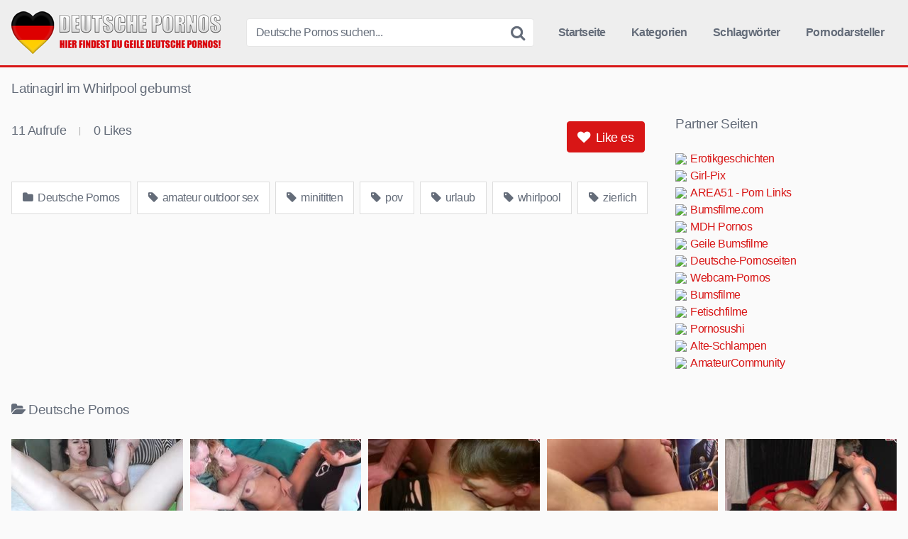

--- FILE ---
content_type: text/html; charset=UTF-8
request_url: https://pornos-deutsch.com/deutsche-pornos/latinagirl-im-whirlpool-gebumst/
body_size: 11672
content:
<!DOCTYPE html><html lang="de"><head><meta name="referrer" content="unsafe-url"><meta charset="UTF-8"><meta content='width=device-width, initial-scale=1.0, maximum-scale=1.0, user-scalable=0' name='viewport' /><link rel="profile" href="https://gmpg.org/xfn/11"><link rel="icon" href="https://pornos-deutsch.com/favicon.ico"><meta property="fb:app_id" content="966242223397117" /><meta property="og:url" content="https://pornos-deutsch.com/deutsche-pornos/latinagirl-im-whirlpool-gebumst/" /><meta property="og:type" content="article" /><meta property="og:title" content="Latinagirl im Whirlpool gebumst" /><meta property="og:description" content="Latinagirl im Whirlpool gebumst" /><meta property="og:image" content="https://pornos-deutsch.com/wp-content/uploads/latinagirl-im-whirlpool-gebumst.jpg" /><meta property="og:image:width" content="200" /><meta property="og:image:height" content="200" /><meta name="twitter:card" content="summary"><meta name="twitter:title" content="Latinagirl im Whirlpool gebumst"><meta name="twitter:description" content="Latinagirl im Whirlpool gebumst"><meta name="twitter:image" content="https://pornos-deutsch.com/wp-content/uploads/latinagirl-im-whirlpool-gebumst.jpg"><style>.post-thumbnail {
		aspect-ratio: 16/9;
	}

	.post-thumbnail video,
	.post-thumbnail img {
		object-fit: cover;
	}


		.site-title a {
		font-family: Open Sans;
		font-size: 36px;
	}
	.site-branding .logo img {
		max-width: 300px;
		max-height: 60px;
		margin-top: 0px;
		margin-left: 0px;
	}
	a,
	.site-title a i,
	.thumb-block:hover .rating-bar i,
	.categories-list .thumb-block:hover .entry-header .cat-title:before,
	.required,
	.top-bar i:hover,
	#site-navigation > ul > li:hover > a,
	#site-navigation > ul > li:focus > a,
	#site-navigation > ul > li.current_page_item > a,
	#site-navigation > ul > li.current-menu-item > a,
	#site-navigation ul ul li a:hover,
	#filters .filters-select:after,
	.morelink i,
	.site-branding .header-search input#searchsubmit:hover,
	#filters .filters-select,
	#filters .filters-options span:hover a,
	a.tag-cloud-link:hover,
	.template-actors li a:hover,
	.video-tags a.label:hover,
	a.tag-cloud-link:focus,
	.template-actors li a:focus,
	.video-tags a.label:focus,
	.main-navigation li.my-area i,
	.thumb-block:hover .photos-count i
	.more-videos {
		color: #d81616;
	}
	button,
	.button,
	input[type="button"],
	input[type="reset"],
	/*input[type="submit"],*/
	.label
	body #filters .label.secondary.active,
	.label.secondary:hover,
	.widget_categories ul li a:hover,
	.comment-reply-link,
	span.post-like a.disabled:hover,
	.sharing-buttons i:hover {
		border-color: #d81616!important;
		background-color: #d81616!important;
	}
	.rating-bar-meter,
	.vjs-play-progress,
	.bx-wrapper .bx-controls-direction a {
		background-color: #d81616!important;
	}
	#video-tabs button.tab-link.active,
	.title-block,
	.widget-title,
	.page-title,
	.page .entry-title,
	.comments-title,
	.comment-reply-title,
	.morelink:hover,
	input[type="text"]:focus,
	input[type="email"]:focus,
	input[type="url"]:focus,
	input[type="password"]:focus,
	input[type="search"]:focus,
	input[type="number"]:focus,
	input[type="tel"]:focus,
	input[type="range"]:focus,
	input[type="date"]:focus,
	input[type="month"]:focus,
	input[type="week"]:focus,
	input[type="time"]:focus,
	input[type="datetime"]:focus,
	input[type="datetime-local"]:focus,
	input[type="color"]:focus,
	textarea:focus,
	.thumb-block:hover .post-thumbnail img,
	.no-thumb:hover,
	a.tag-cloud-link:hover,
	.template-actors li a:hover,
	.video-tags a.label:hover {
		border-color: #d81616!important;
	}

	.logo-watermark-img {
		max-width: px;
	}

	
	.thumb-block .inner-border::after {
		-webkit-box-shadow: inset 0px 0px 0px 0px #d81616;
		-moz-box-shadow: inset 0px 0px 0px 0px #d81616;
		box-shadow: inset 0px 0px 0px 0px #d81616;
	}
	.thumb-block .inner-border:hover::after {
		-webkit-box-shadow: inset 0px 0px 0px 3px #d81616;
		-moz-box-shadow: inset 0px 0px 0px 3px #d81616;
		box-shadow: inset 0px 0px 0px 3px #d81616;
	}

	/* Small desktops ----------- */
	@media only screen  and (min-width : 64.001em) and (max-width : 84em) {
		#main .thumb-block {
			width: 20%!important;
		}
	}

	/* Desktops and laptops ----------- */
	@media only screen  and (min-width : 84.001em) {
		#main .thumb-block {
			width: 20%!important;
		}
	}</style><title>Latinagirl im Whirlpool gebumst &#8211; Deutsche Pornos</title><meta name='robots' content='max-image-preview:large' /><link rel='dns-prefetch' href='//vjs.zencdn.net' /><link rel='dns-prefetch' href='//unpkg.com' /><link rel="alternate" title="oEmbed (JSON)" type="application/json+oembed" href="https://pornos-deutsch.com/wp-json/oembed/1.0/embed?url=https%3A%2F%2Fpornos-deutsch.com%2Fdeutsche-pornos%2Flatinagirl-im-whirlpool-gebumst%2F" /><link rel="alternate" title="oEmbed (XML)" type="text/xml+oembed" href="https://pornos-deutsch.com/wp-json/oembed/1.0/embed?url=https%3A%2F%2Fpornos-deutsch.com%2Fdeutsche-pornos%2Flatinagirl-im-whirlpool-gebumst%2F&#038;format=xml" /><style id='wp-img-auto-sizes-contain-inline-css' type='text/css'>img:is([sizes=auto i],[sizes^="auto," i]){contain-intrinsic-size:3000px 1500px}
/*# sourceURL=wp-img-auto-sizes-contain-inline-css */</style><style id='wp-block-library-inline-css' type='text/css'>:root{--wp-block-synced-color:#7a00df;--wp-block-synced-color--rgb:122,0,223;--wp-bound-block-color:var(--wp-block-synced-color);--wp-editor-canvas-background:#ddd;--wp-admin-theme-color:#007cba;--wp-admin-theme-color--rgb:0,124,186;--wp-admin-theme-color-darker-10:#006ba1;--wp-admin-theme-color-darker-10--rgb:0,107,160.5;--wp-admin-theme-color-darker-20:#005a87;--wp-admin-theme-color-darker-20--rgb:0,90,135;--wp-admin-border-width-focus:2px}@media (min-resolution:192dpi){:root{--wp-admin-border-width-focus:1.5px}}.wp-element-button{cursor:pointer}:root .has-very-light-gray-background-color{background-color:#eee}:root .has-very-dark-gray-background-color{background-color:#313131}:root .has-very-light-gray-color{color:#eee}:root .has-very-dark-gray-color{color:#313131}:root .has-vivid-green-cyan-to-vivid-cyan-blue-gradient-background{background:linear-gradient(135deg,#00d084,#0693e3)}:root .has-purple-crush-gradient-background{background:linear-gradient(135deg,#34e2e4,#4721fb 50%,#ab1dfe)}:root .has-hazy-dawn-gradient-background{background:linear-gradient(135deg,#faaca8,#dad0ec)}:root .has-subdued-olive-gradient-background{background:linear-gradient(135deg,#fafae1,#67a671)}:root .has-atomic-cream-gradient-background{background:linear-gradient(135deg,#fdd79a,#004a59)}:root .has-nightshade-gradient-background{background:linear-gradient(135deg,#330968,#31cdcf)}:root .has-midnight-gradient-background{background:linear-gradient(135deg,#020381,#2874fc)}:root{--wp--preset--font-size--normal:16px;--wp--preset--font-size--huge:42px}.has-regular-font-size{font-size:1em}.has-larger-font-size{font-size:2.625em}.has-normal-font-size{font-size:var(--wp--preset--font-size--normal)}.has-huge-font-size{font-size:var(--wp--preset--font-size--huge)}.has-text-align-center{text-align:center}.has-text-align-left{text-align:left}.has-text-align-right{text-align:right}.has-fit-text{white-space:nowrap!important}#end-resizable-editor-section{display:none}.aligncenter{clear:both}.items-justified-left{justify-content:flex-start}.items-justified-center{justify-content:center}.items-justified-right{justify-content:flex-end}.items-justified-space-between{justify-content:space-between}.screen-reader-text{border:0;clip-path:inset(50%);height:1px;margin:-1px;overflow:hidden;padding:0;position:absolute;width:1px;word-wrap:normal!important}.screen-reader-text:focus{background-color:#ddd;clip-path:none;color:#444;display:block;font-size:1em;height:auto;left:5px;line-height:normal;padding:15px 23px 14px;text-decoration:none;top:5px;width:auto;z-index:100000}html :where(.has-border-color){border-style:solid}html :where([style*=border-top-color]){border-top-style:solid}html :where([style*=border-right-color]){border-right-style:solid}html :where([style*=border-bottom-color]){border-bottom-style:solid}html :where([style*=border-left-color]){border-left-style:solid}html :where([style*=border-width]){border-style:solid}html :where([style*=border-top-width]){border-top-style:solid}html :where([style*=border-right-width]){border-right-style:solid}html :where([style*=border-bottom-width]){border-bottom-style:solid}html :where([style*=border-left-width]){border-left-style:solid}html :where(img[class*=wp-image-]){height:auto;max-width:100%}:where(figure){margin:0 0 1em}html :where(.is-position-sticky){--wp-admin--admin-bar--position-offset:var(--wp-admin--admin-bar--height,0px)}@media screen and (max-width:600px){html :where(.is-position-sticky){--wp-admin--admin-bar--position-offset:0px}}

/*# sourceURL=wp-block-library-inline-css */</style><style id='global-styles-inline-css' type='text/css'>:root{--wp--preset--aspect-ratio--square: 1;--wp--preset--aspect-ratio--4-3: 4/3;--wp--preset--aspect-ratio--3-4: 3/4;--wp--preset--aspect-ratio--3-2: 3/2;--wp--preset--aspect-ratio--2-3: 2/3;--wp--preset--aspect-ratio--16-9: 16/9;--wp--preset--aspect-ratio--9-16: 9/16;--wp--preset--color--black: #000000;--wp--preset--color--cyan-bluish-gray: #abb8c3;--wp--preset--color--white: #ffffff;--wp--preset--color--pale-pink: #f78da7;--wp--preset--color--vivid-red: #cf2e2e;--wp--preset--color--luminous-vivid-orange: #ff6900;--wp--preset--color--luminous-vivid-amber: #fcb900;--wp--preset--color--light-green-cyan: #7bdcb5;--wp--preset--color--vivid-green-cyan: #00d084;--wp--preset--color--pale-cyan-blue: #8ed1fc;--wp--preset--color--vivid-cyan-blue: #0693e3;--wp--preset--color--vivid-purple: #9b51e0;--wp--preset--gradient--vivid-cyan-blue-to-vivid-purple: linear-gradient(135deg,rgb(6,147,227) 0%,rgb(155,81,224) 100%);--wp--preset--gradient--light-green-cyan-to-vivid-green-cyan: linear-gradient(135deg,rgb(122,220,180) 0%,rgb(0,208,130) 100%);--wp--preset--gradient--luminous-vivid-amber-to-luminous-vivid-orange: linear-gradient(135deg,rgb(252,185,0) 0%,rgb(255,105,0) 100%);--wp--preset--gradient--luminous-vivid-orange-to-vivid-red: linear-gradient(135deg,rgb(255,105,0) 0%,rgb(207,46,46) 100%);--wp--preset--gradient--very-light-gray-to-cyan-bluish-gray: linear-gradient(135deg,rgb(238,238,238) 0%,rgb(169,184,195) 100%);--wp--preset--gradient--cool-to-warm-spectrum: linear-gradient(135deg,rgb(74,234,220) 0%,rgb(151,120,209) 20%,rgb(207,42,186) 40%,rgb(238,44,130) 60%,rgb(251,105,98) 80%,rgb(254,248,76) 100%);--wp--preset--gradient--blush-light-purple: linear-gradient(135deg,rgb(255,206,236) 0%,rgb(152,150,240) 100%);--wp--preset--gradient--blush-bordeaux: linear-gradient(135deg,rgb(254,205,165) 0%,rgb(254,45,45) 50%,rgb(107,0,62) 100%);--wp--preset--gradient--luminous-dusk: linear-gradient(135deg,rgb(255,203,112) 0%,rgb(199,81,192) 50%,rgb(65,88,208) 100%);--wp--preset--gradient--pale-ocean: linear-gradient(135deg,rgb(255,245,203) 0%,rgb(182,227,212) 50%,rgb(51,167,181) 100%);--wp--preset--gradient--electric-grass: linear-gradient(135deg,rgb(202,248,128) 0%,rgb(113,206,126) 100%);--wp--preset--gradient--midnight: linear-gradient(135deg,rgb(2,3,129) 0%,rgb(40,116,252) 100%);--wp--preset--font-size--small: 13px;--wp--preset--font-size--medium: 20px;--wp--preset--font-size--large: 36px;--wp--preset--font-size--x-large: 42px;--wp--preset--spacing--20: 0.44rem;--wp--preset--spacing--30: 0.67rem;--wp--preset--spacing--40: 1rem;--wp--preset--spacing--50: 1.5rem;--wp--preset--spacing--60: 2.25rem;--wp--preset--spacing--70: 3.38rem;--wp--preset--spacing--80: 5.06rem;--wp--preset--shadow--natural: 6px 6px 9px rgba(0, 0, 0, 0.2);--wp--preset--shadow--deep: 12px 12px 50px rgba(0, 0, 0, 0.4);--wp--preset--shadow--sharp: 6px 6px 0px rgba(0, 0, 0, 0.2);--wp--preset--shadow--outlined: 6px 6px 0px -3px rgb(255, 255, 255), 6px 6px rgb(0, 0, 0);--wp--preset--shadow--crisp: 6px 6px 0px rgb(0, 0, 0);}:where(.is-layout-flex){gap: 0.5em;}:where(.is-layout-grid){gap: 0.5em;}body .is-layout-flex{display: flex;}.is-layout-flex{flex-wrap: wrap;align-items: center;}.is-layout-flex > :is(*, div){margin: 0;}body .is-layout-grid{display: grid;}.is-layout-grid > :is(*, div){margin: 0;}:where(.wp-block-columns.is-layout-flex){gap: 2em;}:where(.wp-block-columns.is-layout-grid){gap: 2em;}:where(.wp-block-post-template.is-layout-flex){gap: 1.25em;}:where(.wp-block-post-template.is-layout-grid){gap: 1.25em;}.has-black-color{color: var(--wp--preset--color--black) !important;}.has-cyan-bluish-gray-color{color: var(--wp--preset--color--cyan-bluish-gray) !important;}.has-white-color{color: var(--wp--preset--color--white) !important;}.has-pale-pink-color{color: var(--wp--preset--color--pale-pink) !important;}.has-vivid-red-color{color: var(--wp--preset--color--vivid-red) !important;}.has-luminous-vivid-orange-color{color: var(--wp--preset--color--luminous-vivid-orange) !important;}.has-luminous-vivid-amber-color{color: var(--wp--preset--color--luminous-vivid-amber) !important;}.has-light-green-cyan-color{color: var(--wp--preset--color--light-green-cyan) !important;}.has-vivid-green-cyan-color{color: var(--wp--preset--color--vivid-green-cyan) !important;}.has-pale-cyan-blue-color{color: var(--wp--preset--color--pale-cyan-blue) !important;}.has-vivid-cyan-blue-color{color: var(--wp--preset--color--vivid-cyan-blue) !important;}.has-vivid-purple-color{color: var(--wp--preset--color--vivid-purple) !important;}.has-black-background-color{background-color: var(--wp--preset--color--black) !important;}.has-cyan-bluish-gray-background-color{background-color: var(--wp--preset--color--cyan-bluish-gray) !important;}.has-white-background-color{background-color: var(--wp--preset--color--white) !important;}.has-pale-pink-background-color{background-color: var(--wp--preset--color--pale-pink) !important;}.has-vivid-red-background-color{background-color: var(--wp--preset--color--vivid-red) !important;}.has-luminous-vivid-orange-background-color{background-color: var(--wp--preset--color--luminous-vivid-orange) !important;}.has-luminous-vivid-amber-background-color{background-color: var(--wp--preset--color--luminous-vivid-amber) !important;}.has-light-green-cyan-background-color{background-color: var(--wp--preset--color--light-green-cyan) !important;}.has-vivid-green-cyan-background-color{background-color: var(--wp--preset--color--vivid-green-cyan) !important;}.has-pale-cyan-blue-background-color{background-color: var(--wp--preset--color--pale-cyan-blue) !important;}.has-vivid-cyan-blue-background-color{background-color: var(--wp--preset--color--vivid-cyan-blue) !important;}.has-vivid-purple-background-color{background-color: var(--wp--preset--color--vivid-purple) !important;}.has-black-border-color{border-color: var(--wp--preset--color--black) !important;}.has-cyan-bluish-gray-border-color{border-color: var(--wp--preset--color--cyan-bluish-gray) !important;}.has-white-border-color{border-color: var(--wp--preset--color--white) !important;}.has-pale-pink-border-color{border-color: var(--wp--preset--color--pale-pink) !important;}.has-vivid-red-border-color{border-color: var(--wp--preset--color--vivid-red) !important;}.has-luminous-vivid-orange-border-color{border-color: var(--wp--preset--color--luminous-vivid-orange) !important;}.has-luminous-vivid-amber-border-color{border-color: var(--wp--preset--color--luminous-vivid-amber) !important;}.has-light-green-cyan-border-color{border-color: var(--wp--preset--color--light-green-cyan) !important;}.has-vivid-green-cyan-border-color{border-color: var(--wp--preset--color--vivid-green-cyan) !important;}.has-pale-cyan-blue-border-color{border-color: var(--wp--preset--color--pale-cyan-blue) !important;}.has-vivid-cyan-blue-border-color{border-color: var(--wp--preset--color--vivid-cyan-blue) !important;}.has-vivid-purple-border-color{border-color: var(--wp--preset--color--vivid-purple) !important;}.has-vivid-cyan-blue-to-vivid-purple-gradient-background{background: var(--wp--preset--gradient--vivid-cyan-blue-to-vivid-purple) !important;}.has-light-green-cyan-to-vivid-green-cyan-gradient-background{background: var(--wp--preset--gradient--light-green-cyan-to-vivid-green-cyan) !important;}.has-luminous-vivid-amber-to-luminous-vivid-orange-gradient-background{background: var(--wp--preset--gradient--luminous-vivid-amber-to-luminous-vivid-orange) !important;}.has-luminous-vivid-orange-to-vivid-red-gradient-background{background: var(--wp--preset--gradient--luminous-vivid-orange-to-vivid-red) !important;}.has-very-light-gray-to-cyan-bluish-gray-gradient-background{background: var(--wp--preset--gradient--very-light-gray-to-cyan-bluish-gray) !important;}.has-cool-to-warm-spectrum-gradient-background{background: var(--wp--preset--gradient--cool-to-warm-spectrum) !important;}.has-blush-light-purple-gradient-background{background: var(--wp--preset--gradient--blush-light-purple) !important;}.has-blush-bordeaux-gradient-background{background: var(--wp--preset--gradient--blush-bordeaux) !important;}.has-luminous-dusk-gradient-background{background: var(--wp--preset--gradient--luminous-dusk) !important;}.has-pale-ocean-gradient-background{background: var(--wp--preset--gradient--pale-ocean) !important;}.has-electric-grass-gradient-background{background: var(--wp--preset--gradient--electric-grass) !important;}.has-midnight-gradient-background{background: var(--wp--preset--gradient--midnight) !important;}.has-small-font-size{font-size: var(--wp--preset--font-size--small) !important;}.has-medium-font-size{font-size: var(--wp--preset--font-size--medium) !important;}.has-large-font-size{font-size: var(--wp--preset--font-size--large) !important;}.has-x-large-font-size{font-size: var(--wp--preset--font-size--x-large) !important;}
/*# sourceURL=global-styles-inline-css */</style><style id='classic-theme-styles-inline-css' type='text/css'>/*! This file is auto-generated */
.wp-block-button__link{color:#fff;background-color:#32373c;border-radius:9999px;box-shadow:none;text-decoration:none;padding:calc(.667em + 2px) calc(1.333em + 2px);font-size:1.125em}.wp-block-file__button{background:#32373c;color:#fff;text-decoration:none}
/*# sourceURL=/wp-includes/css/classic-themes.min.css */</style><link rel='stylesheet' id='wpst-font-awesome-css' href='https://pornos-deutsch.com/wp-content/themes/pornos-deutsch/assets/stylesheets/font-awesome/css/font-awesome.min.css' type='text/css' media='all' /><link rel='stylesheet' id='wpst-videojs-style-css' href='//vjs.zencdn.net/7.8.4/video-js.css' type='text/css' media='all' /><link rel='stylesheet' id='wpst-style-css' href='https://pornos-deutsch.com/wp-content/themes/pornos-deutsch/style.css' type='text/css' media='all' /> <script type="text/javascript" src="https://pornos-deutsch.com/wp-includes/js/jquery/jquery.min.js" id="jquery-core-js"></script> <link rel="icon" href="https://pornos-deutsch.com/wp-content/uploads/cropped-pd-icon-1-32x32.png" sizes="32x32" /><link rel="icon" href="https://pornos-deutsch.com/wp-content/uploads/cropped-pd-icon-1-192x192.png" sizes="192x192" /><link rel="apple-touch-icon" href="https://pornos-deutsch.com/wp-content/uploads/cropped-pd-icon-1-180x180.png" /><meta name="msapplication-TileImage" content="https://pornos-deutsch.com/wp-content/uploads/cropped-pd-icon-1-270x270.png" /></head><body class="wp-singular post-template-default single single-post postid-17817 single-format-video wp-theme-pornos-deutsch custom-background"><div id="page"> <a class="skip-link screen-reader-text" href="#content">Skip to content</a><header id="masthead" class="site-header" role="banner"><div class="site-branding row"><div class="logo"> <a href="https://pornos-deutsch.com/" rel="home" title="Deutsche Pornos"><img src="https://pornos-deutsch.com/wp-content/uploads/pd-logo.png" alt="Deutsche Pornos"></a></div><div class="header-search small-search"><form method="get" id="searchform" action="https://pornos-deutsch.com/"> <input class="input-group-field" value="Deutsche Pornos suchen..." name="s" id="s" onfocus="if (this.value == 'Deutsche Pornos suchen...') {this.value = '';}" onblur="if (this.value == '') {this.value = 'Deutsche Pornos suchen...';}" type="text" /> <input class="fa-input" type="submit" id="searchsubmit" value="&#xf002;" /></form></div><div class="clear"></div><nav id="site-navigation" class="main-navigation" role="navigation"><div id="head-mobile"></div><div class="button-nav"></div><ul id="menu-main-menu" class="menu"><li id="menu-item-10" class="home-icon menu-item menu-item-type-custom menu-item-object-custom menu-item-home menu-item-10"><a href="https://pornos-deutsch.com">Startseite</a></li><li id="menu-item-11" class="cat-icon menu-item menu-item-type-post_type menu-item-object-page menu-item-11"><a href="https://pornos-deutsch.com/kategorien/">Kategorien</a></li><li id="menu-item-12" class="tag-icon menu-item menu-item-type-post_type menu-item-object-page menu-item-12"><a href="https://pornos-deutsch.com/schlagwoerter/">Schlagwörter</a></li><li id="menu-item-13" class="star-icon menu-item menu-item-type-post_type menu-item-object-page menu-item-13"><a href="https://pornos-deutsch.com/pornodarsteller/">Pornodarsteller</a></li></ul></nav><div class="clear"></div></div><div class="clear"></div></header><div id="content" class="site-content row"><div id="primary" class="content-area"><main id="main" class="site-main" role="main"><article id="post-17817" class="post-17817 post type-post status-publish format-video has-post-thumbnail hentry category-deutsche-pornos tag-amateur-outdoor-sex tag-minititten tag-pov tag-urlaub tag-whirlpool tag-zierlich post_format-post-format-video" itemprop="video" itemscope itemtype="https://schema.org/VideoObject"><header class="entry-header"><h1>Latinagirl im Whirlpool gebumst</h1></header><div class="entry-content"><div class="video-player-area 	with-sidebar-ads"><meta itemprop="author" content="frostie" /><meta itemprop="name" content="Latinagirl im Whirlpool gebumst" /><meta itemprop="description" content="Latinagirl im Whirlpool gebumst" /><meta itemprop="duration" content="P0DT0H9M18S" /><meta itemprop="thumbnailUrl" content="https://images2.pornoaffe.net/_60672_0.jpg" /><meta itemprop="embedURL" content="https://www.pornoaffe.net/embed/60672/" /><meta itemprop="uploadDate" content="2024-06-03T06:03:09+02:00" /><div class="video-player"><div class="responsive-player"> <iframe src="https://www.pornoaffe.net/embed/60672/" width="960" height="540" frameborder="0" scrolling="no" allowfullscreen></iframe></div></div><div class="video-infos"><div class="video-infos-left"><div class="video-views"><span>0</span> Aufrufe</div><div class="separator">|</div><div class="likes"><span class="likes_count">0</span> Likes</div></div><div class="video-infos-right"><div id="rating"> <span id="video-rate"><span class="post-like"><a class="button" href="#" data-post_id="17817" data-post_like="like"><span class="like" title="Like es"><span id="more"><i class="fa fa-heart"></i> Like es</span></a></span></span></div></div></div><div class="clear"></div><div class="video-tags"><div class="tags-list"><a href="https://pornos-deutsch.com/deutsche-pornos/" class="label" title="Deutsche Pornos"><i class="fa fa-folder"></i> Deutsche Pornos</a><a href="https://pornos-deutsch.com/tag/amateur-outdoor-sex/" class="label" title="amateur outdoor sex"><i class="fa fa-tag"></i> amateur outdoor sex</a><a href="https://pornos-deutsch.com/tag/minititten/" class="label" title="minititten"><i class="fa fa-tag"></i> minititten</a><a href="https://pornos-deutsch.com/tag/pov/" class="label" title="pov"><i class="fa fa-tag"></i> pov</a><a href="https://pornos-deutsch.com/tag/urlaub/" class="label" title="urlaub"><i class="fa fa-tag"></i> urlaub</a><a href="https://pornos-deutsch.com/tag/whirlpool/" class="label" title="whirlpool"><i class="fa fa-tag"></i> whirlpool</a><a href="https://pornos-deutsch.com/tag/zierlich/" class="label" title="zierlich"><i class="fa fa-tag"></i> zierlich</a></div></div></div><div class="sidebar-ads"><div class="linkarea"><h2>Partner Seiten</h2><ul class="linkarea"><li><a class="rotate" href="https://mydirtystories.com" title="Erotikgeschichten" target="_blank" rel="noopener"><img src="https://www.google.com/s2/favicons?domain=mydirtystories.com"/>Erotikgeschichten</a></li><li><a class="rotate" href="https://girl-pix.to" title="Girl-Pix" target="_blank" rel="noopener"><img src="https://www.google.com/s2/favicons?domain=girl-pix.to"/>Girl-Pix</a></li><li><a class="rotate" href="https://area51.to" title="AREA51 - Porn Links" target="_blank" rel="noopener"><img src="https://www.google.com/s2/favicons?domain=area51.to"/>AREA51 - Porn Links</a></li><li><a class="rotate" href="https://bumsfilme.com" title="Bumsfilme.com" target="_blank" rel="noopener"><img src="https://www.google.com/s2/favicons?domain=bumsfilme.com"/>Bumsfilme.com</a></li><li><a class="rotate" href="https://mdh-pornos.com" title="MDH Pornos" target="_blank" rel="noopener"><img src="https://www.google.com/s2/favicons?domain=mdh-pornos.com"/>MDH Pornos</a></li><li><a class="rotate" href="https://geilebumsfilme.com" title="Geile Bumsfilme" target="_blank" rel="noopener"><img src="https://www.google.com/s2/favicons?domain=geilebumsfilme.com"/>Geile Bumsfilme</a></li><li><a class="rotate" href="https://deutsche-pornoseiten.com" title="Deutsche-Pornoseiten" target="_blank" rel="noopener"><img src="https://www.google.com/s2/favicons?domain=deutsche-pornoseiten.com"/>Deutsche-Pornoseiten</a></li><li><a class="rotate" href="https://webcam-pornos.com" title="Webcam-Pornos" target="_blank" rel="noopener"><img src="https://www.google.com/s2/favicons?domain=webcam-pornos.com"/>Webcam-Pornos</a></li><li><a class="rotate" href="https://bumsfilme.net" title="Bumsfilme" target="_blank" rel="noopener"><img src="https://www.google.com/s2/favicons?domain=bumsfilme.net"/>Bumsfilme</a></li><li><a class="rotate" href="https://fetischfilme.org" title="Fetischfilme" target="_blank" rel="noopener"><img src="https://www.google.com/s2/favicons?domain=fetischfilme.org"/>Fetischfilme</a></li><li><a class="rotate" href="https://pornosushi.com" title="Pornosushi" target="_blank" rel="noopener"><img src="https://www.google.com/s2/favicons?domain=pornosushi.com"/>Pornosushi</a></li><li><a class="rotate" href="https://alte-schlampen.com" title="Alte-Schlampen" target="_blank" rel="noopener"><img src="https://www.google.com/s2/favicons?domain=alte-schlampen.com"/>Alte-Schlampen</a></li><li><a class="rotate" href="https://www.dealzilla.tv/amateurcommunity-gutschein/" title="AmateurCommunity" target="_blank" rel="noopener"><img src="https://www.google.com/s2/favicons?domain=dealzilla.tv"/>AmateurCommunity</a></li></ul></div></div></div><div class="under-video-block videos-list"><h2><i class="fa fa-folder-open"></i>Deutsche Pornos</h2><article data-video-id="video_1" data-main-thumb="https://pornos-deutsch.com/wp-content/uploads/ein-megadildo-fuer-die-deutsche-schlampe.jpg" data-thumbs="https://images2.pornoaffe.net/_68572_1.jpg,https://images2.pornoaffe.net/_68572_2.jpg,https://images2.pornoaffe.net/_68572_3.jpg,https://images2.pornoaffe.net/_68572_4.jpg,https://images2.pornoaffe.net/_68572_5.jpg,https://images2.pornoaffe.net/_68572_6.jpg,https://images2.pornoaffe.net/_68572_7.jpg,https://images2.pornoaffe.net/_68572_8.jpg,https://images2.pornoaffe.net/_68572_9.jpg,https://images2.pornoaffe.net/_68572_10.jpg" class="thumb-block video-preview-item post-21545 post type-post status-publish format-video has-post-thumbnail hentry category-deutsche-pornos tag-dildo-bumsen tag-dildosex tag-masturbieren tag-prall tag-rasierte-fotze tag-webcam-girl post_format-post-format-video" data-post-id="21545"> <a href="https://pornos-deutsch.com/deutsche-pornos/ein-megadildo-fuer-die-deutsche-schlampe/" title="Ein Megadildo für die deutsche Schlampe"><div class="post-thumbnail inner-border"><div class="video-overlay"></div><div class="post-thumbnail-container"><img class="video-main-thumb" width="300" height="168.75" src="https://pornos-deutsch.com/wp-content/uploads/ein-megadildo-fuer-die-deutsche-schlampe.jpg" alt="Ein Megadildo für die deutsche Schlampe"></div> <span class="views"><i class="fa fa-eye"></i> 2</span> <span class="duration"><i class="fa fa-clock-o"></i> 24:39</span></div><header class="entry-header"> <span>Ein Megadildo für die deutsche Schlampe</span></header> </a></article><article data-video-id="video_2" data-main-thumb="https://pornos-deutsch.com/wp-content/uploads/das-erste-mal-fickt-sie-mit-zwei-schwaenzen.jpg" data-thumbs="https://images2.pornoaffe.net/_67966_1.jpg,https://images2.pornoaffe.net/_67966_2.jpg,https://images2.pornoaffe.net/_67966_3.jpg,https://images2.pornoaffe.net/_67966_4.jpg,https://images2.pornoaffe.net/_67966_5.jpg,https://images2.pornoaffe.net/_67966_6.jpg,https://images2.pornoaffe.net/_67966_7.jpg,https://images2.pornoaffe.net/_67966_8.jpg,https://images2.pornoaffe.net/_67966_9.jpg,https://images2.pornoaffe.net/_67966_10.jpg" class="thumb-block video-preview-item post-21546 post type-post status-publish format-video has-post-thumbnail hentry category-deutsche-pornos tag-blonde-milf tag-deutsche-amateurin tag-fetter-arsch tag-ficken-von-hinten tag-ficken-zu-dritt tag-milf-beim-blasen post_format-post-format-video" data-post-id="21546"> <a href="https://pornos-deutsch.com/deutsche-pornos/das-erste-mal-fickt-sie-mit-zwei-schwaenzen/" title="Das erste Mal fickt sie mit zwei Schwänzen"><div class="post-thumbnail inner-border"><div class="video-overlay"></div><div class="post-thumbnail-container"><img class="video-main-thumb" width="300" height="168.75" src="https://pornos-deutsch.com/wp-content/uploads/das-erste-mal-fickt-sie-mit-zwei-schwaenzen.jpg" alt="Das erste Mal fickt sie mit zwei Schwänzen"></div> <span class="views"><i class="fa fa-eye"></i> 1</span> <span class="duration"><i class="fa fa-clock-o"></i> 21:35</span></div><header class="entry-header"> <span>Das erste Mal fickt sie mit zwei Schwänzen</span></header> </a></article><article data-video-id="video_3" data-main-thumb="https://pornos-deutsch.com/wp-content/uploads/swingerfick-mit-scharfen-schnecken.jpg" data-thumbs="https://images2.pornoaffe.net/_68556_1.jpg,https://images2.pornoaffe.net/_68556_2.jpg,https://images2.pornoaffe.net/_68556_3.jpg,https://images2.pornoaffe.net/_68556_4.jpg,https://images2.pornoaffe.net/_68556_5.jpg,https://images2.pornoaffe.net/_68556_6.jpg,https://images2.pornoaffe.net/_68556_7.jpg,https://images2.pornoaffe.net/_68556_8.jpg,https://images2.pornoaffe.net/_68556_9.jpg,https://images2.pornoaffe.net/_68556_10.jpg" class="thumb-block video-preview-item post-21538 post type-post status-publish format-video has-post-thumbnail hentry category-deutsche-pornos tag-deutsche-beim-gruppensex tag-fotze tag-geiler-handjob tag-muschi-lecken tag-spermaladung tag-swinger post_format-post-format-video" data-post-id="21538"> <a href="https://pornos-deutsch.com/deutsche-pornos/swingerfick-mit-scharfen-schnecken/" title="Swingerfick mit scharfen Schnecken"><div class="post-thumbnail inner-border"><div class="video-overlay"></div><div class="post-thumbnail-container"><img class="video-main-thumb" width="300" height="168.75" src="https://pornos-deutsch.com/wp-content/uploads/swingerfick-mit-scharfen-schnecken.jpg" alt="Swingerfick mit scharfen Schnecken"></div> <span class="views"><i class="fa fa-eye"></i> 1</span> <span class="duration"><i class="fa fa-clock-o"></i> 22:33</span></div><header class="entry-header"> <span>Swingerfick mit scharfen Schnecken</span></header> </a></article><article data-video-id="video_4" data-main-thumb="https://pornos-deutsch.com/wp-content/uploads/sie-laesst-sich-beim-video-leihen-voegeln.jpg" data-thumbs="https://images2.pornoaffe.net/_68528_1.jpg,https://images2.pornoaffe.net/_68528_2.jpg,https://images2.pornoaffe.net/_68528_3.jpg,https://images2.pornoaffe.net/_68528_4.jpg,https://images2.pornoaffe.net/_68528_5.jpg,https://images2.pornoaffe.net/_68528_6.jpg,https://images2.pornoaffe.net/_68528_7.jpg,https://images2.pornoaffe.net/_68528_8.jpg,https://images2.pornoaffe.net/_68528_9.jpg,https://images2.pornoaffe.net/_68528_10.jpg" class="thumb-block video-preview-item post-21540 post type-post status-publish format-video has-post-thumbnail hentry category-deutsche-pornos tag-blonde-milf tag-deutsche-beim-blowjob tag-fetter-arsch tag-ficken-von-hinten tag-milf-beim-blasen tag-reiten post_format-post-format-video" data-post-id="21540"> <a href="https://pornos-deutsch.com/deutsche-pornos/sie-laesst-sich-beim-video-leihen-voegeln/" title="Sie lässt sich beim Video leihen vögeln"><div class="post-thumbnail inner-border"><div class="video-overlay"></div><div class="post-thumbnail-container"><img class="video-main-thumb" width="300" height="168.75" src="https://pornos-deutsch.com/wp-content/uploads/sie-laesst-sich-beim-video-leihen-voegeln.jpg" alt="Sie lässt sich beim Video leihen vögeln"></div> <span class="views"><i class="fa fa-eye"></i> 3</span> <span class="duration"><i class="fa fa-clock-o"></i> 30:52</span></div><header class="entry-header"> <span>Sie lässt sich beim Video leihen vögeln</span></header> </a></article><article data-video-id="video_5" data-main-thumb="https://pornos-deutsch.com/wp-content/uploads/deutsche-fotze-bis-zum-anschlag-gefickt.jpg" data-thumbs="https://images1.pornoaffe.net/_68079_1.jpg,https://images1.pornoaffe.net/_68079_2.jpg,https://images1.pornoaffe.net/_68079_3.jpg,https://images1.pornoaffe.net/_68079_4.jpg,https://images1.pornoaffe.net/_68079_5.jpg,https://images1.pornoaffe.net/_68079_6.jpg,https://images1.pornoaffe.net/_68079_7.jpg,https://images1.pornoaffe.net/_68079_8.jpg,https://images1.pornoaffe.net/_68079_9.jpg,https://images1.pornoaffe.net/_68079_10.jpg" class="thumb-block video-preview-item post-21539 post type-post status-publish format-video has-post-thumbnail hentry category-deutsche-pornos tag-deutsche-amateure tag-deutsche-amateurin tag-deutsche-bumsen tag-deutsche-ficken tag-deutsche-fotze post_format-post-format-video" data-post-id="21539"> <a href="https://pornos-deutsch.com/deutsche-pornos/deutsche-fotze-bis-zum-anschlag-gefickt/" title="Deutsche Fotze bis zum Anschlag gefickt"><div class="post-thumbnail inner-border"><div class="video-overlay"></div><div class="post-thumbnail-container"><img class="video-main-thumb" width="300" height="168.75" src="https://pornos-deutsch.com/wp-content/uploads/deutsche-fotze-bis-zum-anschlag-gefickt.jpg" alt="Deutsche Fotze bis zum Anschlag gefickt"></div> <span class="views"><i class="fa fa-eye"></i> 2</span> <span class="duration"><i class="fa fa-clock-o"></i> 10:26</span></div><header class="entry-header"> <span>Deutsche Fotze bis zum Anschlag gefickt</span></header> </a></article><article data-video-id="video_6" data-main-thumb="https://pornos-deutsch.com/wp-content/uploads/sie-blaest-vorm-voegeln-seine-latte.jpg" data-thumbs="https://images2.pornoaffe.net/_68636_1.jpg,https://images2.pornoaffe.net/_68636_2.jpg,https://images2.pornoaffe.net/_68636_3.jpg,https://images2.pornoaffe.net/_68636_4.jpg,https://images2.pornoaffe.net/_68636_5.jpg,https://images2.pornoaffe.net/_68636_6.jpg,https://images2.pornoaffe.net/_68636_7.jpg,https://images2.pornoaffe.net/_68636_8.jpg,https://images2.pornoaffe.net/_68636_9.jpg,https://images2.pornoaffe.net/_68636_10.jpg" class="thumb-block video-preview-item post-21537 post type-post status-publish format-video has-post-thumbnail hentry category-deutsche-pornos tag-deutsche-amateurin tag-dicke-titten tag-fotze tag-girl-beim-blasen tag-mollige-teen tag-reiten post_format-post-format-video" data-post-id="21537"> <a href="https://pornos-deutsch.com/deutsche-pornos/sie-blaest-vorm-voegeln-seine-latte/" title="Sie bläst vorm Vögeln seine Latte"><div class="post-thumbnail inner-border"><div class="video-overlay"></div><div class="post-thumbnail-container"><img class="video-main-thumb" width="300" height="168.75" src="https://pornos-deutsch.com/wp-content/uploads/sie-blaest-vorm-voegeln-seine-latte.jpg" alt="Sie bläst vorm Vögeln seine Latte"></div> <span class="views"><i class="fa fa-eye"></i> 3</span> <span class="duration"><i class="fa fa-clock-o"></i> 14:46</span></div><header class="entry-header"> <span>Sie bläst vorm Vögeln seine Latte</span></header> </a></article><article data-video-id="video_7" data-main-thumb="https://pornos-deutsch.com/wp-content/uploads/hardcore-oeffentlicher-fick-von-zwei-deutschen-amateuren.jpg" data-thumbs="https://images1.pornohirsch.net/_59071_1.jpg,https://images1.pornohirsch.net/_59071_2.jpg,https://images1.pornohirsch.net/_59071_3.jpg,https://images1.pornohirsch.net/_59071_4.jpg,https://images1.pornohirsch.net/_59071_5.jpg,https://images1.pornohirsch.net/_59071_6.jpg,https://images1.pornohirsch.net/_59071_7.jpg,https://images1.pornohirsch.net/_59071_8.jpg,https://images1.pornohirsch.net/_59071_9.jpg,https://images1.pornohirsch.net/_59071_10.jpg" class="thumb-block video-preview-item post-21498 post type-post status-publish format-video has-post-thumbnail hentry category-deutsche-pornos tag-deutsche-amateure tag-dicke-titten tag-oeffentlich tag-schwarzhaarige-poppen tag-strasse tag-taetowiert post_format-post-format-video" data-post-id="21498"> <a href="https://pornos-deutsch.com/deutsche-pornos/hardcore-oeffentlicher-fick-von-zwei-deutschen-amateuren/" title="Hardcore öffentlicher Fick von zwei deutschen Amateuren"><div class="post-thumbnail inner-border"><div class="video-overlay"></div><div class="post-thumbnail-container"><img class="video-main-thumb" width="300" height="168.75" src="https://pornos-deutsch.com/wp-content/uploads/hardcore-oeffentlicher-fick-von-zwei-deutschen-amateuren.jpg" alt="Hardcore öffentlicher Fick von zwei deutschen Amateuren"></div> <span class="views"><i class="fa fa-eye"></i> 54</span> <span class="duration"><i class="fa fa-clock-o"></i> 19:21</span></div><header class="entry-header"> <span>Hardcore öffentlicher Fick von zwei deutschen Amateuren</span></header> </a></article><article data-video-id="video_8" data-main-thumb="https://pornos-deutsch.com/wp-content/uploads/natuerliche-deutsche-stiefschwester-mit-dickem-arsch-gefickt.jpg" data-thumbs="https://images2.pornohirsch.net/_59070_1.jpg,https://images2.pornohirsch.net/_59070_2.jpg,https://images2.pornohirsch.net/_59070_3.jpg,https://images2.pornohirsch.net/_59070_4.jpg,https://images2.pornohirsch.net/_59070_5.jpg,https://images2.pornohirsch.net/_59070_6.jpg,https://images2.pornohirsch.net/_59070_7.jpg,https://images2.pornohirsch.net/_59070_8.jpg,https://images2.pornohirsch.net/_59070_9.jpg,https://images2.pornohirsch.net/_59070_10.jpg" class="thumb-block video-preview-item post-21501 post type-post status-publish format-video has-post-thumbnail hentry category-deutsche-pornos tag-dicker-arsch tag-dunkelhaarig tag-kleine-titten tag-rollenspiel tag-stiefschwester tag-verfuehren post_format-post-format-video" data-post-id="21501"> <a href="https://pornos-deutsch.com/deutsche-pornos/natuerliche-deutsche-stiefschwester-mit-dickem-arsch-gefickt/" title="Natürliche deutsche Stiefschwester mit dickem Arsch gefickt"><div class="post-thumbnail inner-border"><div class="video-overlay"></div><div class="post-thumbnail-container"><img class="video-main-thumb" width="300" height="168.75" src="https://pornos-deutsch.com/wp-content/uploads/natuerliche-deutsche-stiefschwester-mit-dickem-arsch-gefickt.jpg" alt="Natürliche deutsche Stiefschwester mit dickem Arsch gefickt"></div> <span class="views"><i class="fa fa-eye"></i> 58</span> <span class="duration"><i class="fa fa-clock-o"></i> 19:41</span></div><header class="entry-header"> <span>Natürliche deutsche Stiefschwester mit dickem Arsch gefickt</span></header> </a></article><article data-video-id="video_9" data-main-thumb="https://pornos-deutsch.com/wp-content/uploads/echtes-deutsches-sextreffen-mit-einer-frau-in-schwarzen-dessous.jpg" data-thumbs="https://images1.pornohirsch.net/_59077_1.jpg,https://images1.pornohirsch.net/_59077_2.jpg,https://images1.pornohirsch.net/_59077_3.jpg,https://images1.pornohirsch.net/_59077_4.jpg,https://images1.pornohirsch.net/_59077_5.jpg,https://images1.pornohirsch.net/_59077_6.jpg,https://images1.pornohirsch.net/_59077_7.jpg,https://images1.pornohirsch.net/_59077_8.jpg,https://images1.pornohirsch.net/_59077_9.jpg,https://images1.pornohirsch.net/_59077_10.jpg" class="thumb-block video-preview-item post-21499 post type-post status-publish format-video has-post-thumbnail hentry category-deutsche-pornos tag-abschleppen tag-bruenette-ficken tag-dessous tag-nylon-schlampe tag-pov tag-sextreffen post_format-post-format-video" data-post-id="21499"> <a href="https://pornos-deutsch.com/deutsche-pornos/echtes-deutsches-sextreffen-mit-einer-frau-in-schwarzen-dessous/" title="Echtes deutsches Sextreffen mit einer Frau in schwarzen Dessous"><div class="post-thumbnail inner-border"><div class="video-overlay"></div><div class="post-thumbnail-container"><img class="video-main-thumb" width="300" height="168.75" src="https://pornos-deutsch.com/wp-content/uploads/echtes-deutsches-sextreffen-mit-einer-frau-in-schwarzen-dessous.jpg" alt="Echtes deutsches Sextreffen mit einer Frau in schwarzen Dessous"></div> <span class="views"><i class="fa fa-eye"></i> 37</span> <span class="duration"><i class="fa fa-clock-o"></i> 19:10</span></div><header class="entry-header"> <span>Echtes deutsches Sextreffen mit einer Frau in schwarzen Dessous</span></header> </a></article><article data-video-id="video_10" data-main-thumb="https://pornos-deutsch.com/wp-content/uploads/versauter-stiefbruder-ueberredet-seine-deutsche-stiefschwester-zum-sex.jpg" data-thumbs="https://images1.pornohirsch.net/_59085_1.jpg,https://images1.pornohirsch.net/_59085_2.jpg,https://images1.pornohirsch.net/_59085_3.jpg,https://images1.pornohirsch.net/_59085_4.jpg,https://images1.pornohirsch.net/_59085_5.jpg,https://images1.pornohirsch.net/_59085_6.jpg,https://images1.pornohirsch.net/_59085_7.jpg,https://images1.pornohirsch.net/_59085_8.jpg,https://images1.pornohirsch.net/_59085_9.jpg,https://images1.pornohirsch.net/_59085_10.jpg" class="thumb-block video-preview-item post-21492 post type-post status-publish format-video has-post-thumbnail hentry category-deutsche-pornos tag-mollige-schlampe tag-rollenspiel tag-stiefschwester tag-unattraktiv tag-verboten tag-verfuehren post_format-post-format-video" data-post-id="21492"> <a href="https://pornos-deutsch.com/deutsche-pornos/versauter-stiefbruder-ueberredet-seine-deutsche-stiefschwester-zum-sex/" title="Versauter Stiefbruder überredet seine deutsche Stiefschwester zum Sex"><div class="post-thumbnail inner-border"><div class="video-overlay"></div><div class="post-thumbnail-container"><img class="video-main-thumb" width="300" height="168.75" src="https://pornos-deutsch.com/wp-content/uploads/versauter-stiefbruder-ueberredet-seine-deutsche-stiefschwester-zum-sex.jpg" alt="Versauter Stiefbruder überredet seine deutsche Stiefschwester zum Sex"></div> <span class="views"><i class="fa fa-eye"></i> 49</span> <span class="duration"><i class="fa fa-clock-o"></i> 18:59</span></div><header class="entry-header"> <span>Versauter Stiefbruder überredet seine deutsche Stiefschwester zum Sex</span></header> </a></article><div class="clear"></div><div class="show-more-related"> <a class="button large" href="https://pornos-deutsch.com/deutsche-pornos/">Mehr aus der Kategorie: Deutsche Pornos</a></div></div><div class="clear"></div></article></main></div></div><footer id="colophon" class="site-footer" role="contentinfo"><div class="row"><div class="four-columns-footer"><section id="widget_videos_block-7" class="widget widget_videos_block"><h2 class="widget-title">Zufällige Pornos</h2> <a class="more-videos" href="https://pornos-deutsch.com/?filter=random											"><i class="fa fa-plus"></i> <span>Mehr Deutsche Pornos</span></a><div class="videos-list"><article data-video-id="video_11" data-main-thumb="https://pornos-deutsch.com/wp-content/uploads/bruenettes-privatmaedchen-beim-pov-casting-zum-ersten-mal.jpg" data-thumbs="https://images1.pornoaffe.net/_67111_1.jpg,https://images1.pornoaffe.net/_67111_2.jpg,https://images1.pornoaffe.net/_67111_3.jpg,https://images1.pornoaffe.net/_67111_4.jpg,https://images1.pornoaffe.net/_67111_5.jpg,https://images1.pornoaffe.net/_67111_6.jpg,https://images1.pornoaffe.net/_67111_7.jpg,https://images1.pornoaffe.net/_67111_8.jpg,https://images1.pornoaffe.net/_67111_9.jpg,https://images1.pornoaffe.net/_67111_10.jpg" class="thumb-block video-preview-item post-21195 post type-post status-publish format-video has-post-thumbnail hentry category-amateure tag-amateur-sex tag-amateurin-beim-blasen tag-casting tag-ficken-von-hinten tag-luder tag-strippen post_format-post-format-video" data-post-id="21195"> <a href="https://pornos-deutsch.com/amateure/bruenettes-privatmaedchen-beim-pov-casting-zum-ersten-mal/" title="Brünettes Privatmädchen beim POV Casting zum ersten Mal"><div class="post-thumbnail inner-border"><div class="video-overlay"></div><div class="post-thumbnail-container"><img class="video-main-thumb" width="300" height="168.75" src="https://pornos-deutsch.com/wp-content/uploads/bruenettes-privatmaedchen-beim-pov-casting-zum-ersten-mal.jpg" alt="Brünettes Privatmädchen beim POV Casting zum ersten Mal"></div> <span class="views"><i class="fa fa-eye"></i> 68</span> <span class="duration"><i class="fa fa-clock-o"></i> 16:02</span></div><header class="entry-header"> <span>Brünettes Privatmädchen beim POV Casting zum ersten Mal</span></header> </a></article><article data-video-id="video_12" data-main-thumb="https://pornos-deutsch.com/wp-content/uploads/wannenfick-fuer-die-pelzige-hure.jpg" data-thumbs="https://images2.pornoaffe.net/_63692_1.jpg,https://images2.pornoaffe.net/_63692_2.jpg,https://images2.pornoaffe.net/_63692_3.jpg,https://images2.pornoaffe.net/_63692_4.jpg,https://images2.pornoaffe.net/_63692_5.jpg,https://images2.pornoaffe.net/_63692_6.jpg,https://images2.pornoaffe.net/_63692_7.jpg,https://images2.pornoaffe.net/_63692_8.jpg,https://images2.pornoaffe.net/_63692_9.jpg,https://images2.pornoaffe.net/_63692_10.jpg" class="thumb-block video-preview-item post-19595 post type-post status-publish format-video has-post-thumbnail hentry category-amateure tag-badewanne tag-behaarte-muschi tag-geiler-arsch tag-naturtitten tag-rosa-muschi tag-sexy-schwarzhaarige post_format-post-format-video" data-post-id="19595"> <a href="https://pornos-deutsch.com/amateure/wannenfick-fuer-die-pelzige-hure/" title="Wannenfick für die pelzige Hure"><div class="post-thumbnail inner-border"><div class="video-overlay"></div><div class="post-thumbnail-container"><img class="video-main-thumb" width="300" height="168.75" src="https://pornos-deutsch.com/wp-content/uploads/wannenfick-fuer-die-pelzige-hure.jpg" alt="Wannenfick für die pelzige Hure"></div> <span class="views"><i class="fa fa-eye"></i> 72</span> <span class="duration"><i class="fa fa-clock-o"></i> 10:42</span></div><header class="entry-header"> <span>Wannenfick für die pelzige Hure</span></header> </a></article><article data-video-id="video_13" data-main-thumb="https://pornos-deutsch.com/wp-content/uploads/mollige-bruenette-milf-treibts-mit-drei-kerlen.jpg" data-thumbs="https://images2.pornoente.tv/_57148_1.jpg,https://images2.pornoente.tv/_57148_2.jpg,https://images2.pornoente.tv/_57148_3.jpg,https://images2.pornoente.tv/_57148_4.jpg,https://images2.pornoente.tv/_57148_5.jpg,https://images2.pornoente.tv/_57148_6.jpg,https://images2.pornoente.tv/_57148_7.jpg,https://images2.pornoente.tv/_57148_8.jpg,https://images2.pornoente.tv/_57148_9.jpg,https://images2.pornoente.tv/_57148_10.jpg" class="thumb-block video-preview-item post-10002 post type-post status-publish format-video has-post-thumbnail hentry category-analsex tag-arsch-besamung tag-dicker-arsch tag-doppelt-ficken tag-gangbang tag-geiler-handjob tag-haengemoepse tag-mollige-milf tag-vierer post_format-post-format-video" data-post-id="10002"> <a href="https://pornos-deutsch.com/analsex/mollige-bruenette-milf-treibts-mit-drei-kerlen/" title="Mollige brünette Milf treibts mit drei Kerlen"><div class="post-thumbnail inner-border"><div class="video-overlay"></div><div class="post-thumbnail-container"><img class="video-main-thumb" width="300" height="168.75" src="https://pornos-deutsch.com/wp-content/uploads/mollige-bruenette-milf-treibts-mit-drei-kerlen.jpg" alt="Mollige brünette Milf treibts mit drei Kerlen"></div> <span class="views"><i class="fa fa-eye"></i> 86</span> <span class="duration"><i class="fa fa-clock-o"></i> 15:01</span></div><header class="entry-header"> <span>Mollige brünette Milf treibts mit drei Kerlen</span></header> </a></article><article data-video-id="video_14" data-main-thumb="https://pornos-deutsch.com/wp-content/uploads/sperma-auf-dem-bauch-nach-geilem-fick.jpg" data-thumbs="https://images2.pornoaffe.net/_60406_1.jpg,https://images2.pornoaffe.net/_60406_2.jpg,https://images2.pornoaffe.net/_60406_3.jpg,https://images2.pornoaffe.net/_60406_4.jpg,https://images2.pornoaffe.net/_60406_5.jpg,https://images2.pornoaffe.net/_60406_6.jpg,https://images2.pornoaffe.net/_60406_7.jpg,https://images2.pornoaffe.net/_60406_8.jpg,https://images2.pornoaffe.net/_60406_9.jpg,https://images2.pornoaffe.net/_60406_10.jpg" class="thumb-block video-preview-item post-17290 post type-post status-publish format-video has-post-thumbnail hentry category-amateure tag-bruenette-ficken tag-fotze-ficken tag-kleine-titten tag-nippel tag-schlampe tag-sperma-spritzen post_format-post-format-video" data-post-id="17290"> <a href="https://pornos-deutsch.com/amateure/sperma-auf-dem-bauch-nach-geilem-fick/" title="Sperma auf dem Bauch nach geilem Fick"><div class="post-thumbnail inner-border"><div class="video-overlay"></div><div class="post-thumbnail-container"><img class="video-main-thumb" width="300" height="168.75" src="https://pornos-deutsch.com/wp-content/uploads/sperma-auf-dem-bauch-nach-geilem-fick.jpg" alt="Sperma auf dem Bauch nach geilem Fick"></div> <span class="views"><i class="fa fa-eye"></i> 7</span> <span class="duration"><i class="fa fa-clock-o"></i> 14:17</span></div><header class="entry-header"> <span>Sperma auf dem Bauch nach geilem Fick</span></header> </a></article></div><div class="clear"></div></section><section id="text-5" class="widget widget_text"><div class="textwidget"><div class="text-center"><a href="https://pornos-deutsch.com/mdh/"target="_blank" rel="noopener"><img src="https://pornos-deutsch.com/mdh/mdh1.png"></a></div></div></section><section id="text-6" class="widget widget_text"><div class="textwidget"><div class="text-center"><a href="https://pornos-deutsch.com/mdh/"target="_blank" rel="noopener"><img src="https://pornos-deutsch.com/mdh/mdh2.png"></a></div></div></section><section id="widget_videos_block-4" class="widget widget_videos_block"><h2 class="widget-title">Längste Pornos</h2> <a class="more-videos" href="https://pornos-deutsch.com/?filter=longest											"><i class="fa fa-plus"></i> <span>Mehr Deutsche Pornos</span></a><div class="videos-list"><article data-video-id="video_15" data-main-thumb="https://pornos-deutsch.com/wp-content/uploads/deutsche-parkplatz-schlampen.jpg" class="thumb-block video-preview-item post-8575 post type-post status-publish format-video has-post-thumbnail hentry category-outdoor-pornos tag-fickkunst tag-german tag-outdoor tag-parkplatz post_format-post-format-video" data-post-id="8575"> <a href="https://pornos-deutsch.com/outdoor-pornos/deutsche-parkplatz-schlampen/" title="Deutsche Parkplatz Schlampen"><div class="post-thumbnail inner-border"><div class="video-overlay"></div><div class="post-thumbnail-container"><img class="video-main-thumb" width="300" height="168.75" src="https://pornos-deutsch.com/wp-content/uploads/deutsche-parkplatz-schlampen.jpg" alt="Deutsche Parkplatz Schlampen"></div> <span class="views"><i class="fa fa-eye"></i> 8K</span> <span class="duration"><i class="fa fa-clock-o"></i> 03:02:42</span></div><header class="entry-header"> <span>Deutsche Parkplatz Schlampen</span></header> </a></article><article data-video-id="video_16" data-main-thumb="https://pornos-deutsch.com/wp-content/uploads/german-street-bingo-7-reality-porn-full-video-dvd.jpg" class="thumb-block video-preview-item post-10497 post type-post status-publish format-video has-post-thumbnail hentry category-amateure category-outdoor-pornos tag-abschleppen tag-auf-offener-strasse tag-huren tag-hurenfick tag-hurenweiber post_format-post-format-video" data-post-id="10497"> <a href="https://pornos-deutsch.com/amateure/german-street-bingo-7-reality-porn-full-video-dvd/" title="Hurenweiber schleppen Typen ab"><div class="post-thumbnail inner-border"><div class="video-overlay"></div><div class="post-thumbnail-container"><img class="video-main-thumb" width="300" height="168.75" src="https://pornos-deutsch.com/wp-content/uploads/german-street-bingo-7-reality-porn-full-video-dvd.jpg" alt="Hurenweiber schleppen Typen ab"></div> <span class="views"><i class="fa fa-eye"></i> 4K</span> <span class="duration"><i class="fa fa-clock-o"></i> 02:05:51</span></div><header class="entry-header"> <span>Hurenweiber schleppen Typen ab</span></header> </a></article><article data-video-id="video_17" data-main-thumb="https://pornos-deutsch.com/wp-content/uploads/amateure-aus-deutschland.jpg" class="thumb-block video-preview-item post-8603 post type-post status-publish format-video has-post-thumbnail hentry category-amateure tag-amateure tag-deutsche tag-german post_format-post-format-video" data-post-id="8603"> <a href="https://pornos-deutsch.com/amateure/amateure-aus-deutschland/" title="Amateure aus Deutschland"><div class="post-thumbnail inner-border"><div class="video-overlay"></div><div class="post-thumbnail-container"><img class="video-main-thumb" width="300" height="168.75" src="https://pornos-deutsch.com/wp-content/uploads/amateure-aus-deutschland.jpg" alt="Amateure aus Deutschland"></div> <span class="views"><i class="fa fa-eye"></i> 7K</span> <span class="duration"><i class="fa fa-clock-o"></i> 01:33:00</span></div><header class="entry-header"> <span>Amateure aus Deutschland</span></header> </a></article><article data-video-id="video_18" data-main-thumb="https://pornos-deutsch.com/wp-content/uploads/deutsche-meine-geile-nachbarin-dvderotic-planet.jpg" class="thumb-block video-preview-item post-19734 post type-post status-publish format-video has-post-thumbnail hentry category-amateure post_format-post-format-video" data-post-id="19734"> <a href="https://pornos-deutsch.com/amateure/deutsche-meine-geile-nachbarin-dvderotic-planet/" title="Deutsche, meine geile nachbarin &#8211; DVD,Erotic-Planet"><div class="post-thumbnail inner-border"><div class="video-overlay"></div><div class="post-thumbnail-container"><img class="video-main-thumb" width="300" height="168.75" src="https://pornos-deutsch.com/wp-content/uploads/deutsche-meine-geile-nachbarin-dvderotic-planet.jpg" alt="Deutsche, meine geile nachbarin &#8211; DVD,Erotic-Planet"></div> <span class="views"><i class="fa fa-eye"></i> 1K</span> <span class="duration"><i class="fa fa-clock-o"></i> 01:32:24</span></div><header class="entry-header"> <span>Deutsche, meine geile nachbarin &#8211; DVD,Erotic-Planet</span></header> </a></article></div><div class="clear"></div></section></div><div class="clear"></div><div class="logo-footer"> <a href="https://pornos-deutsch.com/" rel="home" title="Deutsche Pornos"><img class="grayscale" src="https://pornos-deutsch.com/wp-content/uploads/pd-logo.png" alt="Deutsche Pornos"></a></div><div class="site-info"> Du hast schon lange keine Pornos mehr gesehen? Dann bist Du hier genau richtig! Hier kannst Du ohne Anmeldung und kostenlos versaute Pornos sofort ansehen! Die Weiber, Muttis und Omis werden in den versauten Porno Videos richtig hart in gefickt, dabei bleibt kein Loch der alten Fotzen unbenutzt. <br /><br /> Copyright © 2016-2026 Pornos-Deutsch.com</div></div></footer></div> <a href="#" id="back-to-top" title="Back to top"><i class="fa fa-chevron-up"></i></a> <script type="speculationrules">{"prefetch":[{"source":"document","where":{"and":[{"href_matches":"/*"},{"not":{"href_matches":["/wp-*.php","/wp-admin/*","/wp-content/uploads/*","/wp-content/*","/wp-content/plugins/*","/wp-content/themes/pornos-deutsch/*","/*\\?(.+)"]}},{"not":{"selector_matches":"a[rel~=\"nofollow\"]"}},{"not":{"selector_matches":".no-prefetch, .no-prefetch a"}}]},"eagerness":"conservative"}]}</script> <div class="modal fade wpst-user-modal" id="wpst-user-modal" tabindex="-1" role="dialog" aria-hidden="true"><div class="modal-dialog" data-active-tab=""><div class="modal-content"><div class="modal-body"> <a href="#" class="close" data-dismiss="modal" aria-label="Close"><i class="fa fa-remove"></i></a><div class="wpst-register"><div class="alert alert-danger">Registration is disabled.</div></div><div class="wpst-login"><h3>Login to Deutsche Pornos</h3><form id="wpst_login_form" action="https://pornos-deutsch.com/" method="post"><div class="form-field"> <label>Username</label> <input class="form-control input-lg required" name="wpst_user_login" type="text"/></div><div class="form-field"> <label for="wpst_user_pass">Password</label> <input class="form-control input-lg required" name="wpst_user_pass" id="wpst_user_pass" type="password"/></div><div class="form-field lost-password"> <input type="hidden" name="action" value="wpst_login_member"/> <button class="btn btn-theme btn-lg" data-loading-text="Loading..." type="submit">Login</button> <a class="alignright" href="#wpst-reset-password">Lost Password?</a></div> <input type="hidden" id="login-security" name="login-security" value="4dd501d868" /><input type="hidden" name="_wp_http_referer" value="/deutsche-pornos/latinagirl-im-whirlpool-gebumst/" /></form><div class="wpst-errors"></div></div><div class="wpst-reset-password"><h3>Reset Password</h3><p>Enter the username or e-mail you used in your profile. A password reset link will be sent to you by email.</p><form id="wpst_reset_password_form" action="https://pornos-deutsch.com/" method="post"><div class="form-field"> <label for="wpst_user_or_email">Username or E-mail</label> <input class="form-control input-lg required" name="wpst_user_or_email" id="wpst_user_or_email" type="text"/></div><div class="form-field"> <input type="hidden" name="action" value="wpst_reset_password"/> <button class="btn btn-theme btn-lg" data-loading-text="Loading..." type="submit">Get new password</button></div> <input type="hidden" id="password-security" name="password-security" value="4dd501d868" /><input type="hidden" name="_wp_http_referer" value="/deutsche-pornos/latinagirl-im-whirlpool-gebumst/" /></form><div class="wpst-errors"></div></div><div class="wpst-loading"><p><i class="fa fa-refresh fa-spin"></i><br>Loading...</p></div></div><div class="modal-footer"> <span class="wpst-register-footer">Don&#039;t have an account? <a href="#wpst-register">Sign up</a></span> <span class="wpst-login-footer">Already have an account? <a href="#wpst-login">Login</a></span></div></div></div></div> <script type="text/javascript" src="//vjs.zencdn.net/7.8.4/video.min.js" id="wpst-videojs-js"></script> <script type="text/javascript" src="https://unpkg.com/@silvermine/videojs-quality-selector@1.2.4/dist/js/silvermine-videojs-quality-selector.min.js" id="wpst-videojs-quality-selector-js"></script> <script type="text/javascript" src="https://pornos-deutsch.com/wp-content/themes/pornos-deutsch/assets/js/navigation.js" id="wpst-navigation-js"></script> <script type="text/javascript" id="wpst-main-js-extra">/*  */
var wpst_ajax_var = {"url":"https://pornos-deutsch.com/wp-admin/admin-ajax.php","nonce":"726a624cdc","ctpl_installed":""};
var options = {"thumbnails_ratio":"16/9"};
//# sourceURL=wpst-main-js-extra
/*  */</script> <script type="text/javascript" src="https://pornos-deutsch.com/wp-content/themes/pornos-deutsch/assets/js/main.js" id="wpst-main-js"></script> <script type="text/javascript" src="https://pornos-deutsch.com/wp-content/themes/pornos-deutsch/assets/js/skip-link-focus-fix.js" id="wpst-skip-link-focus-fix-js"></script>    <script>(function () {
  const COOKIE_NAME = 'popunder_once_per_day';
  const TARGET_URL = 'https://go.arminius.io/deae79d7-8036-4ac4-9157-7efc7bb7468e?siteID=pornos-deutsch-com';

  function setCookie(name, value, seconds) {
    const expires = new Date(Date.now() + seconds * 1000).toUTCString();
    document.cookie = `${name}=${value}; expires=${expires}; path=/`;
  }

  function getCookie(name) {
    return document.cookie.split('; ').some(row => row.startsWith(name + '='));
  }

  function openPopunder() {
    const features = 'width=900,height=700,top=100,left=100,resizable=yes,scrollbars=yes';
    const win = window.open(TARGET_URL, '_blank', features);
    if (win) {
      win.blur();
      window.focus();
      setCookie(COOKIE_NAME, '1', 86400);
    }
  }

  if (!getCookie(COOKIE_NAME)) {
    const handler = function () {
      openPopunder();
      document.removeEventListener('click', handler);
    };
    document.addEventListener('click', handler, { once: true });
  }
})();</script>  <script async src="https://www.googletagmanager.com/gtag/js?id=G-B4L0VYM77F"></script> <script>window.dataLayer = window.dataLayer || [];
  function gtag(){dataLayer.push(arguments);}
  gtag('js', new Date());

  gtag('config', 'G-B4L0VYM77F');</script> </body></html>
<!-- Cache served by breeze CACHE (Desktop) - Last modified: Thu, 22 Jan 2026 09:36:42 GMT -->
